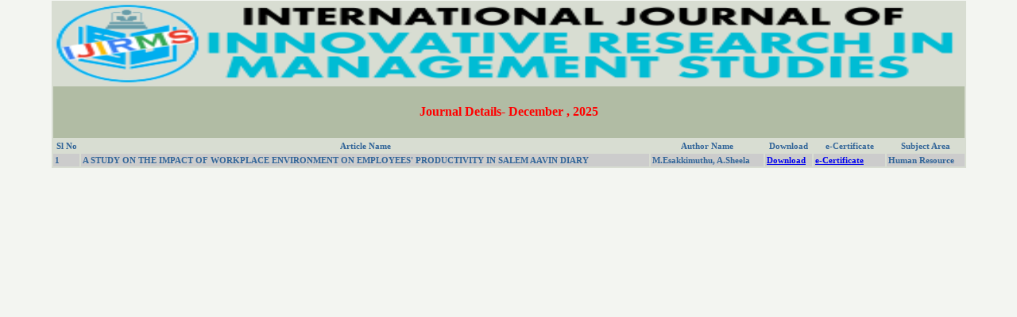

--- FILE ---
content_type: text/html; charset=UTF-8
request_url: http://ijirms.com/admin/previousissue.php?p=March%20,%202024
body_size: 2323
content:
<!DOCTYPE html PUBLIC "-//W3C//DTD XHTML 1.0 Transitional//EN" "http://www.w3.org/TR/xhtml1/DTD/xhtml1-transitional.dtd">
<html xmlns="http://www.w3.org/1999/xhtml">
<head>
<title>Previous Issue</title>
<LINK href="includes/formstyle.css" type="text/css" rel="stylesheet">
<script type="text/javascript" src="includes/incSupport.js"></script>
<script language="javascript" src="calendar/cal2.js"></script>
	<script language="javascript" src="calendar/cal_conf2.js"></script>
 </head>
<body>
				 <table width="90%" border="0" cellspacing="2" cellpadding="2" class="plum_alte_row" align="center">
			<tr><td colspan="6"><img src="../test/img/logo-org.png" width="100%" height="100px"/></td>
                 </tr>

                <tr>
 			   <td colspan="6" align="center" class="plum_head"><font color="#FF0000" face="Tahoma" size="3"><b><h4>Journal Details- December , 2025</h4></b></font></td>
    			</tr>
                    <tr> 
                      <td align="center"><strong>Sl No</strong></td>
                      <td align="center"><strong>Article Name</strong></td>
                      <td align="center"><strong>Author Name</strong></td>
                       <td align="center"><strong>Download</strong></td>
                      	<td align="center"><strong>e-Certificate</strong></td>			 
                      <td align="center"><strong>Subject Area</strong></td>
                    </tr>
                    
                	
  			<tr> 
          <td bordercolor="#000000" bgcolor="#CCCCCC"><b>1</b></td>
          <td bordercolor="#000000" bgcolor="#CCCCCC"><b>A STUDY ON THE IMPACT OF WORKPLACE ENVIRONMENT ON EMPLOYEES' PRODUCTIVITY IN SALEM AAVIN DIARY</b></td>
          <td bordercolor="#000000" bgcolor="#CCCCCC"><b>M.Esakkimuthu, A.Sheela</b></td>         
          <td bordercolor="#000000" bgcolor="#CCCCCC" ><b>
                    <a href="../downloads/2112202421122024.pdf" target="_blank">Download</a></b>
		            </td>
          <td bordercolor="#000000" bgcolor="#CCCCCC" width="8%"><b>
          <a href='ecertificate.php?id=548' target='_blank'>e-Certificate</a>          </td>
          <td bordercolor="#000000" bgcolor="#CCCCCC"><b>Human Resource</b></td>
          </tr>
          </table>
</body>
</html>

--- FILE ---
content_type: text/css
request_url: http://ijirms.com/admin/includes/formstyle.css
body_size: 11065
content:
<STYLE>
A:link
{
    COLOR: #000000
}
A:visited
{
    COLOR: #000000
}
A:active
{
    COLOR: #000000
}
BODY
{
    SCROLLBAR-FACE-COLOR: #d8ddd2;
    MARGIN: 1px 0px 0px 1px;
    SCROLLBAR-HIGHLIGHT-COLOR: #eeeeee;
    SCROLLBAR-SHADOW-COLOR: #eeeeee;
    SCROLLBAR-3DLIGHT-COLOR: #777777;
    SCROLLBAR-ARROW-COLOR: #000000;
    SCROLLBAR-TRACK-COLOR: #d8ddd2;
    SCROLLBAR-DARKSHADOW-COLOR: #777777;
    BACKGROUND-COLOR: #f3f5f1;
	/*background-image:url('logo_iisc1.gif'); 
    background-repeat:no-repeat;
    background-position:top center;*/
}
.graf1_vert
{
    FONT-SIZE: 9px;
    FILTER: flipv fliph;
    COLOR: #d2d2d2;
    FONT-FAMILY: Tahoma;
    WRITING-MODE: tb-rl;
    BACKGROUND-COLOR: #4b4b4b
}
.graf1_title
{
    FONT-SIZE: 11px;
    COLOR: #ffff00;
    FONT-FAMILY: Tahoma;
    BACKGROUND-COLOR: #2d2d2d
}
.graf1_foot
{
    BORDER-TOP: #a5a5a5 1px solid;
    FONT-SIZE: 11px;
    COLOR: #d2d2d2;
    FONT-FAMILY: Tahoma;
    BACKGROUND-COLOR: #2d2d2d
}
.graf1_bg
{
    FONT-SIZE: 9px;
    COLOR: #ffd455;
    FONT-FAMILY: Tahoma;
    BACKGROUND-COLOR: #000000
}
.orange3
{
    FONT-WEIGHT: bolder;
    FONT-SIZE: 8pt;
    COLOR: #000000;
    FONT-FAMILY: verdana;
    HEIGHT: 20px;
    BACKGROUND-COLOR: #405b91;
    FONT-VARIANT: normal;
    VALIGN: top
}
.orange2
{
    FONT-WEIGHT: bolder;
    FONT-SIZE: 11px;
    COLOR: #336699;
    FONT-FAMILY: Tahoma;
    HEIGHT: 18px;
    BACKGROUND-COLOR: #405b91;
    VALIGN: bottom
}
.orange
{
    FONT-SIZE: 11px;
    COLOR: #336699;
    FONT-FAMILY: Tahoma;
    HEIGHT: 28px;
    BACKGROUND-COLOR: #405b91;
    VALIGN: Bottom;
    FONT-COLOR: #336699
}
.plum_small_text
{
    FONT-SIZE: 11px;
    COLOR: #000000;
    FONT-FAMILY: Tahoma;
    HEIGHT: 18px;
    BACKGROUND-COLOR: #8ea2bf;
    TEXT-DECORATION: none;
    VALIGN: Bottom;
    BACKGROUND-BOTTOM: #8EA2BF
}
.plum_small_text2
{
    BORDER-TOP: #c3c3c3 1px solid;
    FONT-SIZE: 10px;
    COLOR: #ffffff;
    FONT-FAMILY: Tahoma;
    HEIGHT: 18px;
    BACKGROUND-COLOR: #8ea2bf;
    TEXT-DECORATION: none;
    VALIGN: Bottom
}
.plum_small_text_head
{
    FONT-SIZE: 10px;
    COLOR: #ffffff;
    FONT-FAMILY: Tahoma;
    HEIGHT: 16px;
    BACKGROUND-COLOR: #405b91;
    TEXT-DECORATION: none;
    FONT-COLOR: #000000
}
.vert
{
    FONT-SIZE: 11px;
    FILTER: flipv fliph;
    COLOR: #000000;
    FONT-FAMILY: Tahoma;
    WRITING-MODE: tb-rl;
    BACKGROUND-COLOR: #d8ddd2
}
.faintly
{
    FONT-SIZE: 11px;
    FILTER: alpha(opacity=1);
    COLOR: #000000;
    FONT-FAMILY: Tahoma;
    HEIGHT: 18px;
    VALIGN: bottom
}
.plum_menuerr
{
    FONT-WEIGHT: bolder;
    FONT-SIZE: 11px;
    COLOR: #ff0000;
    FONT-FAMILY: Tahoma
}
.plum_para
{
    FONT-WEIGHT: bolder;
    FONT-SIZE: 9pt;
    BORDER-BOTTOM: #738a7a 1px solid;
    FONT-FAMILY: Verdana
}
.plum_label
{
    BORDER-RIGHT: #738a7a 1px solid;
    BORDER-TOP: #738a7a 1px solid;
    FONT-SIZE: 11px;
    BORDER-LEFT: #738a7a 1px solid;
    COLOR: #000000;
    BORDER-BOTTOM: #738a7a 1px solid;
    FONT-FAMILY: Tahoma;
    HEIGHT: 18px;
    BACKGROUND-COLOR: #f8f8f8;
    VALIGN: bottom
}
.plum_boxs
{
    BORDER-RIGHT: #c3c3c3 1px solid;
    BORDER-TOP: #c3c3c3 1px solid;
    FONT-SIZE: 8pt;
    BORDER-LEFT: #c3c3c3 1px solid;
    COLOR: black;
    BORDER-BOTTOM: #c3c3c3 1px solid;
    FONT-FAMILY: Tahoma;
    BACKGROUND-COLOR: #ffffff
}
.plum_boxsNoBorder
{
    BORDER-RIGHT: #f3f5f1 1px solid;
    BORDER-TOP: #f3f5f1 1px solid;
    FONT-SIZE: 8pt;
    BORDER-LEFT: #f3f5f1 1px solid;
    COLOR: black;
    BORDER-BOTTOM: #f3f5f1 1px solid;
    FONT-FAMILY: Tahoma;
    BACKGROUND-COLOR: #f3f5f1;
    FONT-EFFECT: engrave
}
.plum_boxsNoBorderReadonly
{
    BORDER-RIGHT: #f3f5f1 1px solid;
    BORDER-TOP: #f3f5f1 1px solid;
    FONT-SIZE: 8pt;
    BORDER-LEFT: #f3f5f1 1px solid;
    COLOR: #405b91;
    BORDER-BOTTOM: #f3f5f1 1px solid;
    FONT-FAMILY: Tahoma;
    BACKGROUND-COLOR: #f3f5f1;
    FONT-EFFECT: engrave
}
.plum_boxsBig
{
    BORDER-RIGHT: #c3c3c3 1px solid;
    BORDER-TOP: #c3c3c3 1px solid;
    FONT-SIZE: 10pt;
    BORDER-LEFT: #c3c3c3 1px solid;
    COLOR: black;
    BORDER-BOTTOM: #c3c3c3 1px solid;
    FONT-FAMILY: Tahoma;
    BACKGROUND-COLOR: #ffffff
}
.plum_sms
{
    BORDER-RIGHT: #555555 1px solid;
    BORDER-TOP: #555555 1px solid;
    FONT-SIZE: 8pt;
    BORDER-LEFT: #555555 1px solid;
    COLOR: #55ff2a;
    BORDER-BOTTOM: #555555 1px solid;
    FONT-FAMILY: Tahoma;
    BACKGROUND-COLOR: #000000
}
.plum_sms2
{
    BORDER-RIGHT: #555555 1px solid;
    BORDER-TOP: #555555 1px solid;
    FONT-WEIGHT: bolder;
    FONT-SIZE: 7pt;
    BORDER-LEFT: #555555 1px solid;
    COLOR: #ffff00;
    BORDER-BOTTOM: #555555 1px solid;
    FONT-FAMILY: Tahoma;
    BACKGROUND-COLOR: #000000
}
.plum_sms3
{
    BORDER-RIGHT: #555555 1px solid;
    BORDER-TOP: #555555 1px solid;
    FONT-SIZE: 7pt;
    BORDER-LEFT: #555555 1px solid;
    COLOR: #ffff00;
    BORDER-BOTTOM: #555555 1px solid;
    FONT-FAMILY: Tahoma;
    BACKGROUND-COLOR: #000000
}
.plum_phpeditor
{
    BORDER-RIGHT: #c3c3c3 1px solid;
    BORDER-TOP: #c3c3c3 1px solid;
    FONT-SIZE: 10pt;
    BORDER-LEFT: #c3c3c3 1px solid;
    COLOR: black;
    BORDER-BOTTOM: #c3c3c3 1px solid;
    FONT-FAMILY: Courier New;
    BACKGROUND-COLOR: #ffffff
}
.plum_critical
{
    BORDER-RIGHT: #c3c3c3 1px solid;
    BORDER-TOP: #c3c3c3 1px solid;
    FONT-SIZE: 8pt;
    COLOR: white;
    BORDER-BOTTOM: #c3c3c3 1px solid;
    FONT-FAMILY: Verdana;
    BACKGROUND-COLOR: #ff0000
}
.plum_largetextarea
{
    BORDER-RIGHT: #c3c3c3 1px solid;
    BORDER-TOP: #c3c3c3 1px solid;
    FONT-SIZE: 8pt;
    BORDER-LEFT: #c3c3c3 1px solid;
    WIDTH: 352px;
    COLOR: black;
    BORDER-BOTTOM: #c3c3c3 1px solid;
    FONT-FAMILY: Verdana;
    HEIGHT: 170px;
    BACKGROUND-COLOR: #ffffff
}
.plum_textarea
{
    BORDER-RIGHT: #c3c3c3 1px solid;
    BORDER-TOP: #c3c3c3 1px solid;
    FONT-SIZE: 8pt;
    BORDER-LEFT: #c3c3c3 1px solid;
    WIDTH: 195px;
    COLOR: black;
    BORDER-BOTTOM: #c3c3c3 1px solid;
    FONT-FAMILY: Verdana;
    HEIGHT: 70px;
    BACKGROUND-COLOR: #ffffff
}
.plum_textarea1
{
    BORDER-RIGHT: #c3c3c3 1px solid;
    BORDER-TOP: #c3c3c3 1px solid;
    FONT-SIZE: 8pt;
    BORDER-LEFT: #c3c3c3 1px solid;
    WIDTH: 195px;
    COLOR: black;
    BORDER-BOTTOM: #c3c3c3 1px solid;
    FONT-FAMILY: Verdana;
    HEIGHT: 18px;
    BACKGROUND-COLOR: #ffffff
}
.plum_textareaBig
{
    BORDER-RIGHT: #c3c3c3 1px solid;
    BORDER-TOP: #c3c3c3 1px solid;
    FONT-SIZE: 10pt;
    BORDER-LEFT: #c3c3c3 1px solid;
    WIDTH: 500px;
    COLOR: black;
    BORDER-BOTTOM: #c3c3c3 1px solid;
    FONT-FAMILY: Verdana;
    HEIGHT: 300px;
    BACKGROUND-COLOR: #ffffff
}
.plum_title
{
    FONT-WEIGHT: bolder;
    FONT-SIZE: 8pt;
    BACKGROUND-IMAGE: url(bottombg.jpg);
    COLOR: #000000;
    FONT-FAMILY: verdana;
    HEIGHT: 20px;
    BACKGROUND-COLOR: #63a6c7;
    FONT-VARIANT: normal;
    VALIGN: top
}
.plum_total
{
    FONT-WEIGHT: bolder;
    FONT-SIZE: 9pt;
    COLOR: #000000;
    FONT-FAMILY: verdana;
    BACKGROUND-COLOR: #dddddd;
    FONT-VARIANT: normal;
    TEXT-DECORATION: none
}
.plum_tab
{
    BORDER-RIGHT: #444444 1px solid;
    BORDER-TOP: #444444 1px solid;
    FONT-SIZE: 11px;
    BACKGROUND-IMAGE: url(bottombg.jpg);
    BORDER-LEFT: #444444 1px solid;
    COLOR: #222222;
    FONT-FAMILY: Tahoma;
    HEIGHT: 16px;
    VALIGN: Bottom;
    FONT-COLOR: #336699;
    ALIGN: CENTER
}
.plum_white
{
    FONT-SIZE: 8pt;
    COLOR: #ffffff;
    FONT-FAMILY: Tahoma;
    HEIGHT: 18px
}
.plum_whiteBold
{
    FONT-WEIGHT: bolder;
    FONT-SIZE: 12pt;
    COLOR: #ffffff;
    FONT-FAMILY: Tahoma;
    HEIGHT: 18px
}
.plum_field
{
    FONT-SIZE: 8pt;
    COLOR: #333333;
    FONT-FAMILY: Tahoma;
    HEIGHT: 18px
}
.plum_help
{
    FONT-SIZE: 8pt;
    COLOR: #000000;
    FONT-FAMILY: Tahoma
}
.Menutitle:hover
{
    FONT-WEIGHT: bolder;
    FONT-SIZE: 10pt;
    COLOR: #800000;
    FONT-FAMILY: Verdana;
    BACKGROUND-COLOR: #ffffff;
    FONT-VARIANT: normal
}
.MenuErr
{
    FONT-WEIGHT: bolder;
    FONT-SIZE: 8pt;
    COLOR: #ff0000;
    FONT-FAMILY: Verdana;
    BACKGROUND-COLOR: #ffffff;
    FONT-VARIANT: normal
}
.plum_menu1
{
    FONT-SIZE: 8pt;
    BACKGROUND-IMAGE: url(bottombg.jpg);
    COLOR: black;
    FONT-FAMILY: Verdana;
    HEIGHT: 18px;
    BACKGROUND-COLOR: #f3f5f1
}
.plum_menu1focus
{
    FONT-SIZE: 18pt;
    BACKGROUND-IMAGE: url(bottombg.jpg);
    COLOR: red;
    FONT-FAMILY: Verdana;
    HEIGHT: 18px;
    BACKGROUND-COLOR: #f3f5f1
}
.plum_menu2
{
    FONT-SIZE: 8pt;
    COLOR: black;
    FONT-FAMILY: Verdana;
    HEIGHT: 16px;
    BACKGROUND-COLOR: #f3f5f1
}
.plum_head
{
    FONT-WEIGHT: bolder;
    FONT-SIZE: 11px;
    COLOR: #000000;
    FONT-FAMILY: Tahoma;
    HEIGHT: 22px;
    BACKGROUND-COLOR: #b1bca4;
    VALIGN: Bottom
}
.plum_row
{
    FONT-SIZE: 11px;
    COLOR: #336699;
    FONT-FAMILY: Tahoma;
    HEIGHT: 18px;
    BACKGROUND-COLOR: #f3f5f1;
    VALIGN: Bottom;
    FONT-COLOR: #336699
}
.plum_alte_row
{
    FONT-SIZE: 11px;
    COLOR: #336699;
    FONT-FAMILY: Tahoma;
    HEIGHT: 18px;
    BACKGROUND-COLOR: #d8ddd2;
    VALIGN: bottom
}
.plum_focus
{
    FONT-SIZE: 11px;
    COLOR: #000000;
    FONT-FAMILY: Tahoma;
    HEIGHT: 18px;
    BACKGROUND-COLOR: #b1bca4;
    FONT-VARIANT: normal
}
.plum_newline
{
    FONT-SIZE: 11px;
    COLOR: #000000;
    FONT-FAMILY: Tahoma;
    HEIGHT: 18px;
    BACKGROUND-COLOR: #aad4ff;
    FONT-VARIANT: normal
}
.plum_selected
{
    FONT-SIZE: 11px;
    COLOR: #eeeeee;
    FONT-FAMILY: Tahoma;
    HEIGHT: 18px;
    BACKGROUND-COLOR: #999999;
    FONT-VARIANT: normal;
    TEXT-DECORATION: none
}
.plum_combo
{
    BORDER-RIGHT: #c3c3c3 1px solid;
    BORDER-TOP: #c3c3c3 1px solid;
    FONT-SIZE: 8pt;
    BORDER-LEFT: #c3c3c3 1px solid;
    BORDER-BOTTOM: #c3c3c3 1px solid;
    FONT-FAMILY: Verdana;
    BACKGROUND-COLOR: #f8f8f8
}
.plum_comboBig
{
    BORDER-RIGHT: #c3c3c3 1px solid;
    BORDER-TOP: #c3c3c3 1px solid;
    FONT-SIZE: 10pt;
    BORDER-LEFT: #c3c3c3 1px solid;
    BORDER-BOTTOM: #c3c3c3 1px solid;
    FONT-FAMILY: Verdana;
    BACKGROUND-COLOR: #f8f8f8
}
.plum_button
{
    BORDER-RIGHT: #333333 1px solid;
    BACKGROUND-POSITION: center 50%;
    BORDER-TOP: #777777 1px solid;
    FONT-SIZE: 11px;
    BACKGROUND-IMAGE: url(bottombg.jpg);
    BORDER-LEFT: #777777 1px solid;
    COLOR: #000000;
    BORDER-BOTTOM: #333333 1px solid;
    FONT-FAMILY: Verdana, Arial, Helvetica, sans-serif
}
.plum_button2
{
    BORDER-RIGHT: #738a7a 1px solid;
    BACKGROUND-POSITION: center 50%;
    BORDER-TOP: #738a7a 1px solid;
    FONT-WEIGHT: bolder;
    FONT-SIZE: 11px;
    BACKGROUND-IMAGE: url(bottombg.jpg);
    BORDER-LEFT: #738a7a 1px solid;
    COLOR: #ff0000;
    BORDER-BOTTOM: #738a7a 1px solid;
    FONT-FAMILY: Verdana, Arial, Helvetica, sans-serif
}
.tbttn
{
    BORDER-RIGHT: #738a7a 1px solid;
    BACKGROUND-POSITION: center 50%;
    FONT-SIZE: 11px;
    BACKGROUND-IMAGE: url(bottombg.jpg);
    WIDTH: 18px;
    COLOR: #000000;
    FONT-FAMILY: Verdana, Arial, Helvetica, sans-serif;
    BACKGROUND-COLOR: #bfd8e6
}
</STYLE>



--- FILE ---
content_type: application/javascript
request_url: http://ijirms.com/admin/calendar/cal_conf2.js
body_size: 918
content:

//Define calendar(s): addCalendar ("Unique Calendar Name", "Window title", "Form element's name", Form name")
addCalendar("Calendar1", "Select Date", "chqdate", "frmmembership");
addCalendar("Calendar2", "Select Date", "date1", "frmsubmitarticle");

// default settings for English
// Uncomment desired lines and modify its values
// setFont("verdana", 9);
 setWidth(90, 1, 15, 1);
// setColor("#cccccc", "#cccccc", "#ffffff", "#ffffff", "#333333", "#cccccc", "#333333");
// setFontColor("#333333", "#333333", "#333333", "#ffffff", "#333333");
 setFormat("yyyy-mm-dd");
// setSize(200, 200, -200, 16);

// setWeekDay(0);
// setMonthNames("January", "February", "March", "April", "May", "June", "July", "August", "September", "October", "November", "December");
// setDayNames("Sunday", "Monday", "Tuesday", "Wednesday", "Thursday", "Friday", "Saturday");
// setLinkNames("[Close]", "[Clear]");
